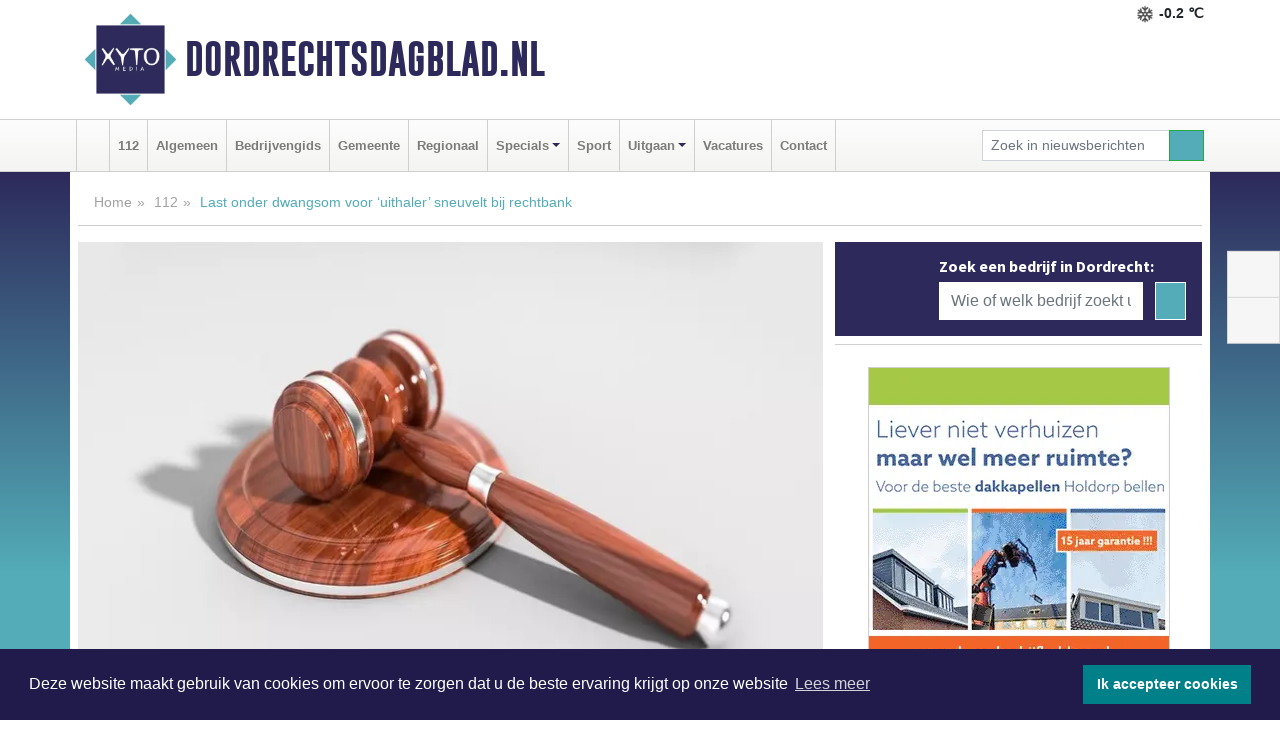

--- FILE ---
content_type: text/html; charset=UTF-8
request_url: https://www.dordrechtsdagblad.nl/112/last-onder-dwangsom-voor-uithaler-sneuvelt-bij-rechtbank
body_size: 9781
content:
<!DOCTYPE html><html
lang="nl"><head><meta
charset="utf-8"><meta
http-equiv="Content-Type" content="text/html; charset=UTF-8"><meta
name="description" content="Last onder dwangsom voor ‘uithaler’ sneuvelt bij rechtbank. Lees dit nieuwsbericht op Dordrechtsdagblad.nl"><meta
name="author" content="Dordrechtsdagblad.nl"><link
rel="schema.DC" href="http://purl.org/dc/elements/1.1/"><link
rel="schema.DCTERMS" href="http://purl.org/dc/terms/"><link
rel="preload" as="font" type="font/woff" href="https://www.dordrechtsdagblad.nl/fonts/fontawesome/fa-brands-400.woff" crossorigin="anonymous"><link
rel="preload" as="font" type="font/woff2" href="https://www.dordrechtsdagblad.nl/fonts/fontawesome/fa-brands-400.woff2" crossorigin="anonymous"><link
rel="preload" as="font" type="font/woff" href="https://www.dordrechtsdagblad.nl/fonts/fontawesome/fa-regular-400.woff" crossorigin="anonymous"><link
rel="preload" as="font" type="font/woff2" href="https://www.dordrechtsdagblad.nl/fonts/fontawesome/fa-regular-400.woff2" crossorigin="anonymous"><link
rel="preload" as="font" type="font/woff" href="https://www.dordrechtsdagblad.nl/fonts/fontawesome/fa-solid-900.woff" crossorigin="anonymous"><link
rel="preload" as="font" type="font/woff2" href="https://www.dordrechtsdagblad.nl/fonts/fontawesome/fa-solid-900.woff2" crossorigin="anonymous"><link
rel="preload" as="font" type="font/woff2" href="https://www.dordrechtsdagblad.nl/fonts/sourcesanspro-regular-v21-latin.woff2" crossorigin="anonymous"><link
rel="preload" as="font" type="font/woff2" href="https://www.dordrechtsdagblad.nl/fonts/sourcesanspro-bold-v21-latin.woff2" crossorigin="anonymous"><link
rel="preload" as="font" type="font/woff2" href="https://www.dordrechtsdagblad.nl/fonts/gobold_bold-webfont.woff2" crossorigin="anonymous"><link
rel="shortcut icon" type="image/ico" href="https://www.dordrechtsdagblad.nl/favicon.ico?"><link
rel="icon" type="image/png" href="https://www.dordrechtsdagblad.nl/images/icons/favicon-16x16.png" sizes="16x16"><link
rel="icon" type="image/png" href="https://www.dordrechtsdagblad.nl/images/icons/favicon-32x32.png" sizes="32x32"><link
rel="icon" type="image/png" href="https://www.dordrechtsdagblad.nl/images/icons/favicon-96x96.png" sizes="96x96"><link
rel="manifest" href="https://www.dordrechtsdagblad.nl/manifest.json"><link
rel="icon" type="image/png" href="https://www.dordrechtsdagblad.nl/images/icons/android-icon-192x192.png" sizes="192x192"><link
rel="apple-touch-icon" href="https://www.dordrechtsdagblad.nl/images/icons/apple-icon-57x57.png" sizes="57x57"><link
rel="apple-touch-icon" href="https://www.dordrechtsdagblad.nl/images/icons/apple-icon-60x60.png" sizes="60x60"><link
rel="apple-touch-icon" href="https://www.dordrechtsdagblad.nl/images/icons/apple-icon-72x72.png" sizes="72x72"><link
rel="apple-touch-icon" href="https://www.dordrechtsdagblad.nl/images/icons/apple-icon-76x76.png" sizes="76x76"><link
rel="apple-touch-icon" href="https://www.dordrechtsdagblad.nl/images/icons/apple-icon-114x114.png" sizes="114x114"><link
rel="apple-touch-icon" href="https://www.dordrechtsdagblad.nl/images/icons/apple-icon-120x120.png" sizes="120x120"><link
rel="apple-touch-icon" href="https://www.dordrechtsdagblad.nl/images/icons/apple-icon-144x144.png" sizes="144x144"><link
rel="apple-touch-icon" href="https://www.dordrechtsdagblad.nl/images/icons/apple-icon-152x152.png" sizes="152x152"><link
rel="apple-touch-icon" href="https://www.dordrechtsdagblad.nl/images/icons/apple-icon-180x180.png" sizes="180x180"><link
rel="canonical" href="https://www.dordrechtsdagblad.nl/112/last-onder-dwangsom-voor-uithaler-sneuvelt-bij-rechtbank"><meta
http-equiv="X-UA-Compatible" content="IE=edge"><meta
name="viewport" content="width=device-width, initial-scale=1, shrink-to-fit=no"><meta
name="format-detection" content="telephone=no"><meta
name="dcterms.creator" content="copyright (c) 2026 - Xyto.nl"><meta
name="dcterms.format" content="text/html; charset=UTF-8"><meta
name="theme-color" content="#0d0854"><meta
name="msapplication-TileColor" content="#0d0854"><meta
name="msapplication-TileImage" content="https://www.dordrechtsdagblad.nl/images/icons/ms-icon-144x144.png"><meta
name="msapplication-square70x70logo" content="https://www.dordrechtsdagblad.nl/images/icons/ms-icon-70x70.png"><meta
name="msapplication-square150x150logo" content="https://www.dordrechtsdagblad.nl/images/icons/ms-icon-150x150.png"><meta
name="msapplication-wide310x150logo" content="https://www.dordrechtsdagblad.nl/images/icons/ms-icon-310x150.png"><meta
name="msapplication-square310x310logo" content="https://www.dordrechtsdagblad.nl/images/icons/ms-icon-310x310.png"><meta
property="fb:pages" content="107479158104358"><meta
name="dcterms.title" content="Last onder dwangsom voor ‘uithaler’ sneuvelt bij rechtbank"><meta
name="dcterms.subject" content="nieuws"><meta
name="dcterms.description" content="Last onder dwangsom voor ‘uithaler’ sneuvelt bij rechtbank. Lees dit nieuwsbericht op Dordrechtsdagblad.nl"><meta
property="og:title" content="Last onder dwangsom voor ‘uithaler’ sneuvelt bij rechtbank"><meta
property="og:type" content="article"><meta
property="og:image" content="https://www.dordrechtsdagblad.nl/image/15425_23546_375_375.webp"><meta
property="og:image:width" content="563"><meta
property="og:image:height" content="375"><meta
property="og:url" content="https://www.dordrechtsdagblad.nl/112/last-onder-dwangsom-voor-uithaler-sneuvelt-bij-rechtbank"><meta
property="og:site_name" content="https://www.dordrechtsdagblad.nl/"><meta
property="og:description" content="Last onder dwangsom voor ‘uithaler’ sneuvelt bij rechtbank. Lees dit nieuwsbericht op Dordrechtsdagblad.nl"><link
rel="icon" type="image/x-icon" href="https://www.dordrechtsdagblad.nl/favicon.ico"><title>Last onder dwangsom voor ‘uithaler’ sneuvelt bij rechtbank</title><base
href="https://www.dordrechtsdagblad.nl/"> <script>var rootURL='https://www.dordrechtsdagblad.nl/';</script><link
type="text/css" href="https://www.dordrechtsdagblad.nl/css/libsblue.min.css?1764842389" rel="stylesheet" media="screen"><script>window.addEventListener("load",function(){window.cookieconsent.initialise({"palette":{"popup":{"background":"#201B4A","text":"#FFFFFF"},"button":{"background":"#00818A"}},"theme":"block","position":"bottom","static":false,"content":{"message":"Deze website maakt gebruik van cookies om ervoor te zorgen dat u de beste ervaring krijgt op onze website","dismiss":"Ik accepteer cookies","link":"Lees meer","href":"https://www.dordrechtsdagblad.nl/page/cookienotice",}})});</script> <link
rel="preconnect" href="https://www.google-analytics.com/"> <script async="async" src="https://www.googletagmanager.com/gtag/js?id=UA-145285376-1"></script><script>window.dataLayer=window.dataLayer||[];function gtag(){dataLayer.push(arguments);}
gtag('js',new Date());gtag('config','UA-145285376-1');</script> </head><body> <script type="text/javascript">const applicationServerPublicKey='BBz4yRaBFRMWSkaM3u8oSxLvoMR2zQfqi_zfwJdqUQx_0JChCGeLIGj0Wo-jJJCP1nT1Ly1c2AQTEqj0oCsCHCI';</script><script type="application/ld+json">{
			"@context":"https://schema.org",
			"@type":"WebSite",
			"@id":"#WebSite",
			"url":"https://www.dordrechtsdagblad.nl/",
			"inLanguage": "nl-nl",
			"publisher":{
				"@type":"Organization",
				"name":"Dordrechtsdagblad.nl",
				"email": "redactie@xyto.nl",
				"telephone": "072 8200 600",
				"url":"https://www.dordrechtsdagblad.nl/",
				"sameAs": ["https://www.facebook.com/Dagblad-Dordrecht-107479158104358","https://www.youtube.com/channel/UCfuP4gg95eWxkYIfbFEm2yQ"],
				"logo":
				{
         			"@type":"ImageObject",
         			"width":"300",
         			"url":"https://www.dordrechtsdagblad.nl/images/design/xyto/logo.png",
         			"height":"300"
      			}
			},
			"potentialAction": 
			{
				"@type": "SearchAction",
				"target": "https://www.dordrechtsdagblad.nl/newssearch?searchtext={search_term_string}",
				"query-input": "required name=search_term_string"
			}
		}</script><div
class="container brandbar"><div
class="row"><div
class="col-12 col-md-9 col-lg-7"><div
class="row no-gutters"><div
class="col-2 col-md-2 logo"><picture><source
type="image/webp" srcset="https://www.dordrechtsdagblad.nl/images/design/xyto/logo.webp"></source><source
type="image/png" srcset="https://www.dordrechtsdagblad.nl/images/design/xyto/logo.png"></source><img
class="img-fluid" width="300" height="300" alt="logo" src="https://www.dordrechtsdagblad.nl/images/design/xyto/logo.png"></picture></div><div
class="col-8 col-md-10 my-auto"><span
class="domain"><a
href="https://www.dordrechtsdagblad.nl/">Dordrechtsdagblad.nl</a></span></div><div
class="col-2 my-auto navbar-light d-block d-md-none text-center"><button
class="navbar-toggler p-0 border-0" type="button" data-toggle="offcanvas" data-disableScrolling="false" aria-label="Toggle Navigation"><span
class="navbar-toggler-icon"></span></button></div></div></div><div
class="col-12 col-md-3 col-lg-5 d-none d-md-block">
<span
class="align-text-top float-right weather"><img
class="img-fluid" width="70" height="70" src="https://www.dordrechtsdagblad.nl/images/weather/13d.png" alt="Lichte sneeuw"><strong>-0.2 ℃</strong></span><div></div></div></div></div><nav
class="navbar navbar-expand-md navbar-light bg-light menubar sticky-top p-0"><div
class="container"><div
class="navbar-collapse offcanvas-collapse" id="menubarMain"><div
class="d-md-none border text-center p-2" id="a2hs"><div
class=""><p>Dordrechtsdagblad.nl als app?</p>
<button
type="button" class="btn btn-link" id="btn-a2hs-no">Nee, nu niet</button><button
type="button" class="btn btn-success" id="btn-a2hs-yes">Installeren</button></div></div><ul
class="nav navbar-nav mr-auto"><li
class="nav-item pl-1 pr-1"><a
class="nav-link" href="https://www.dordrechtsdagblad.nl/" title="Home"><i
class="fas fa-home" aria-hidden="true"></i></a></li><li
class="nav-item pl-1 pr-1"><a
class="nav-link" href="112">112</a></li><li
class="nav-item pl-1 pr-1"><a
class="nav-link" href="algemeen">Algemeen</a></li><li
class="nav-item pl-1 pr-1"><a
class="nav-link" href="bedrijvengids">Bedrijvengids</a></li><li
class="nav-item pl-1 pr-1"><a
class="nav-link" href="gemeente">Gemeente</a></li><li
class="nav-item pl-1 pr-1"><a
class="nav-link" href="regio">Regionaal</a></li><li
class="nav-item dropdown pl-1 pr-1">
<a
class="nav-link dropdown-toggle" href="#" id="navbarDropdown6" role="button" data-toggle="dropdown" aria-haspopup="true" aria-expanded="false">Specials</a><div
class="dropdown-menu p-0" aria-labelledby="navbarDropdown6">
<a
class="dropdown-item" href="specials"><strong>Specials</strong></a><div
class="dropdown-divider m-0"></div>
<a
class="dropdown-item" href="buitenleven">Buitenleven</a><div
class="dropdown-divider m-0"></div>
<a
class="dropdown-item" href="camperspecial">Campers</a><div
class="dropdown-divider m-0"></div>
<a
class="dropdown-item" href="feestdagen">Feestdagen</a><div
class="dropdown-divider m-0"></div>
<a
class="dropdown-item" href="goededoelen">Goede doelen</a><div
class="dropdown-divider m-0"></div>
<a
class="dropdown-item" href="trouwspecial">Trouwen</a><div
class="dropdown-divider m-0"></div>
<a
class="dropdown-item" href="uitvaartspecial">Uitvaart</a><div
class="dropdown-divider m-0"></div>
<a
class="dropdown-item" href="vakantie">Vakantie</a><div
class="dropdown-divider m-0"></div>
<a
class="dropdown-item" href="watersport">Watersport</a><div
class="dropdown-divider m-0"></div>
<a
class="dropdown-item" href="wonen">Wonen</a><div
class="dropdown-divider m-0"></div>
<a
class="dropdown-item" href="zorg-en-gezondheid">Zorg en gezondheid</a></div></li><li
class="nav-item pl-1 pr-1"><a
class="nav-link" href="sport">Sport</a></li><li
class="nav-item dropdown pl-1 pr-1">
<a
class="nav-link dropdown-toggle" href="#" id="navbarDropdown8" role="button" data-toggle="dropdown" aria-haspopup="true" aria-expanded="false">Uitgaan</a><div
class="dropdown-menu p-0" aria-labelledby="navbarDropdown8">
<a
class="dropdown-item" href="uitgaan"><strong>Uitgaan</strong></a><div
class="dropdown-divider m-0"></div>
<a
class="dropdown-item" href="dagje-weg">Dagje weg</a></div></li><li
class="nav-item pl-1 pr-1"><a
class="nav-link" href="vacatures">Vacatures</a></li><li
class="nav-item pl-1 pr-1"><a
class="nav-link" href="contact">Contact</a></li></ul><form
class="form-inline my-2 my-lg-0" role="search" action="https://www.dordrechtsdagblad.nl/newssearch"><div
class="input-group input-group-sm">
<input
id="searchtext" class="form-control" name="searchtext" type="text" aria-label="Zoek in nieuwsberichten" placeholder="Zoek in nieuwsberichten" required="required"><div
class="input-group-append"><button
class="btn btn-outline-success my-0" type="submit" aria-label="Zoeken"><span
class="far fa-search"></span></button></div></div></form></div></div></nav><div
class="container-fluid main"> <script type="application/ld+json">{
			   "@context":"https://schema.org",
			   "@type":"NewsArticle",
			   "author":{
			      "@type":"Person",
			      "name":"Redactie"
			   },
			   "description":"ROTTERDAM - De rechtbank Rotterdam heeft een besluit van de burgemeester van Rotterdam vernietigd waarbij een verbod aan een inwoner van Dordrecht was opgelegd om gebruik te maken van de openbare weg met het kennelijk doel om drugs uit containers op het haventerrein te halen (het zogenoemde [...]",
			   "datePublished":"2022-02-28T14:14:56+01:00",
			   "isAccessibleForFree":"true",
			   "mainEntityOfPage":{
			      "@type":"WebPage",
			      "name":"Last onder dwangsom voor ‘uithaler’ sneuvelt bij rechtbank",
			      "description":"ROTTERDAM - De rechtbank Rotterdam heeft een besluit van de burgemeester van Rotterdam vernietigd waarbij een verbod aan een inwoner van Dordrecht was opgelegd om gebruik te maken van de openbare weg met het kennelijk doel om drugs uit containers op het haventerrein te halen (het zogenoemde [...]",
			      "@id":"https://www.dordrechtsdagblad.nl/112/last-onder-dwangsom-voor-uithaler-sneuvelt-bij-rechtbank",
			      "url":"https://www.dordrechtsdagblad.nl/112/last-onder-dwangsom-voor-uithaler-sneuvelt-bij-rechtbank"
			   },
			   "copyrightYear":"2022",
			   "publisher":{
			      "@type":"Organization",
			      "name":"Dordrechtsdagblad.nl",
			      "logo":{
			         "@type":"ImageObject",
			         "width":"300",
			         "url":"https://www.dordrechtsdagblad.nl/images/design/xyto/logo.png",
			         "height":"300"
			      }
			   },
			   "@id":"https://www.dordrechtsdagblad.nl/112/last-onder-dwangsom-voor-uithaler-sneuvelt-bij-rechtbank#Article",
			   "headline":"ROTTERDAM - De rechtbank Rotterdam heeft een besluit van de burgemeester van Rotterdam vernietigd [...]",
			   "image": "https://www.dordrechtsdagblad.nl/image/15425_23546_500_500.webp",
			   "articleSection":"112"
			}</script><div
class="container content p-0 pb-md-5 p-md-2"><div
class="row no-gutters-xs"><div
class="col-12"><ol
class="breadcrumb d-none d-md-block"><li><a
href="https://www.dordrechtsdagblad.nl/">Home</a></li><li><a
href="https://www.dordrechtsdagblad.nl/112">112</a></li><li
class="active">Last onder dwangsom voor ‘uithaler’ sneuvelt bij rechtbank</li></ol></div></div><div
class="row no-gutters-xs"><div
class="col-12 col-md-8"><div
class="card article border-0"><div
class="card-header p-0"><div
class="newsitemimages topimage"><a
class="d-block" style="--aspect-ratio: 3/2;" data-sources='[{"type": "image/webp","srcset": "https://www.dordrechtsdagblad.nl/image/15425_23546_1200_1200.webp"},{"type": "image/jpeg","srcset": "https://www.dordrechtsdagblad.nl/image/15425_23546_1200_1200.jpg"}]' href="https://www.dordrechtsdagblad.nl/image/15425_23546_1200_1200.webp"><picture><source
type="image/webp" srcset="https://www.dordrechtsdagblad.nl/image/15425_23546_250_250.webp 375w, https://www.dordrechtsdagblad.nl/image/15425_23546_375_375.webp 563w, https://www.dordrechtsdagblad.nl/image/15425_23546_500_500.webp 750w"></source><source
type="image/jpeg" srcset="https://www.dordrechtsdagblad.nl/image/15425_23546_250_250.jpg 375w, https://www.dordrechtsdagblad.nl/image/15425_23546_375_375.jpg 563w, https://www.dordrechtsdagblad.nl/image/15425_23546_500_500.jpg 750w"></source><img
src="image/15425_23546_500_500.webp" class="img-fluid" srcset="https://www.dordrechtsdagblad.nl/image/15425_23546_250_250.jpg 375w, https://www.dordrechtsdagblad.nl/image/15425_23546_375_375.jpg 563w, https://www.dordrechtsdagblad.nl/image/15425_23546_500_500.jpg 750w" sizes="(min-width: 1000px) 750px,  (min-width: 400px) 563px, 375px" alt="Last onder dwangsom voor ‘uithaler’ sneuvelt bij rechtbank" width="750" height="500"></picture></a></div></div><div
class="card-body mt-3 p-2 p-md-1"><h1>Last onder dwangsom voor ‘uithaler’ sneuvelt bij rechtbank</h1><div
class="d-flex justify-content-between article-information mb-3"><div>Door <strong>Redactie</strong> op Maandag 28 februari 2022, 14:14 uur
<i
class="fas fa-tags" aria-hidden="true"></i> <a
href="tag/burgemeester">burgemeester</a>, <a
href="tag/drugs">drugs</a>, <a
href="tag/rotterdam">rotterdam</a>
<i
class="fas fa-folder" aria-hidden="true"></i> <a
href="112">112</a></div><div
class="ml-3 text-right">
Bron: <a
href="https://www.rechtspraak.nl/Organisatie-en-contact/Organisatie/Rechtbanken/Rechtbank-Rotterdam/Nieuws/Paginas/Last-onder-dwangsom-sneuvelt-bij-rechtbank.aspx" target="_blank" rel="noopener nofollow">Rechtspraak.nl</a></div></div><div
class="article-text"><b>ROTTERDAM - De rechtbank Rotterdam heeft een besluit van de burgemeester van Rotterdam vernietigd waarbij een verbod aan een inwoner van Dordrecht was opgelegd om gebruik te maken van de openbare weg met het kennelijk doel om drugs uit containers op het haventerrein te halen (het zogenoemde uithalen). </b><br
/><br
/>Ook twee besluiten van de burgemeester tot invordering van dwangsommen (tweemaal € 2.500,-) die betrokkene volgens de burgemeester moest betalen omdat hij zich niet aan het verbod heeft gehouden, houden geen stand.<br
/><br
/><b>Algemene plaatselijke verordening<br
/></b>De burgemeester had het opgelegde verbod gebaseerd op een bepaling uit de Algemene plaatselijke verordening Rotterdam (APV). Die bepaling is gelet op de tekst daarvan en de toelichting die daarbij is geschreven specifiek gericht op het bestrijden van overlast die wordt veroorzaakt door drugshandel op straat, bijvoorbeeld door groepsvorming van drugsgebruikers en -handelaren.<br
/><br
/>Dit artikel van de APV is volgens de rechtbank niet geschreven voor de situatie die aan de orde was in deze zaak. In deze zaak ging het namelijk om een persoon die niet op de openbare weg maar op privéterrein (de containerterminal) is aangetroffen met de bedoeling drugs uit containers te halen. <br
/><br
/>Hoewel volstrekt duidelijk is dat uithalers een onderdeel vormen van de drugshandel, vindt het uithalen van drugs niet plaats op de openbare weg en levert het uithalen op zichzelf geen overlast op straat op. Ook het gebruik van de openbare weg om naar het havengebied te reizen leidt, ook als dat gebeurt met het doel om daar drugs uit containers te halen, niet tot overlast op de openbare weg. Het gebruik van de openbare weg door uithalers om te reizen naar en van het haventerrein staat in een te ver verwijderd verband tot de mogelijkheid dat de drugs die uit de containers worden gehaald ook in Rotterdam worden verhandeld en verkocht en zodoende tot overlast op straat leiden. Dit alles betekent dat het uithalen van drugs zoals dat in dit geval aan betrokkene is verweten maar ook het reizen naar het haventerrein om daar drugs uit te halen, geen overtreding oplevert van de door de burgemeester gebruikte bepaling van de APV.<br
/><br
/>De rechtbank begrijpt goed dat verweerder de problematiek van uithalers van drugs in de Rotterdamse haven wenst aan te pakken, maar daarvoor kan het gebruikte artikel uit de APV dus geen grondslag bieden.</div><div
class="row no-gutters-xs"><div
class="col-12 col-md-12 mb-3"></div></div></div><div
class="d-block d-md-none"><div
class="container bannerrow pb-3"><div
class="row mx-auto"></div></div></div><div
class="card-body mt-3 p-2 p-md-1 whatsapp"><div
class="row"><div
class="col-2 p-0 d-none d-md-block"><img
data-src="https://www.dordrechtsdagblad.nl/images/whatsapp.png" width="100" height="100" class="img-fluid float-left pt-md-4 pl-md-4 d-none d-md-block lazyload" alt="Whatsapp"></div><div
class="col-12 col-md-8 text-center p-1"><p>Heb je een leuke tip, foto of video die je met ons wilt delen?</p>
<span>APP ONS!</span><span> T.
<a
href="https://api.whatsapp.com/send?phone=31657471321">06 - 574 71 321</a></span></div><div
class="col-2 p-0 d-none d-md-block"><img
data-src="https://www.dordrechtsdagblad.nl/images/phone-in-hand.png" width="138" height="160" class="img-fluid lazyload" alt="telefoon in hand"></div></div></div><div
class="card-footer"><div
class="row no-gutters-xs sharemedia"><div
class="col-12 col-md-12 likebutton pb-3"><div
class="fb-like" data-layout="standard" data-action="like" data-size="large" data-share="false" data-show-faces="false" data-href="https://www.dordrechtsdagblad.nl/112%2Flast-onder-dwangsom-voor-uithaler-sneuvelt-bij-rechtbank"></div></div><div
class="col-12 col-md-4 mb-2"><a
class="btn btn-social btn-facebook w-100" href="javascript:shareWindow('https://www.facebook.com/sharer/sharer.php?u=https://www.dordrechtsdagblad.nl/112%2Flast-onder-dwangsom-voor-uithaler-sneuvelt-bij-rechtbank')"><span
class="fab fa-facebook-f"></span>Deel op Facebook</a></div><div
class="col-12 col-md-4 mb-2"><a
class="btn btn-social btn-twitter w-100" data-size="large" href="javascript:shareWindow('https://x.com/intent/tweet?text=Last%20onder%20dwangsom%20voor%20%E2%80%98uithaler%E2%80%99%20sneuvelt%20bij%20rechtbank&amp;url=https://www.dordrechtsdagblad.nl/112%2Flast-onder-dwangsom-voor-uithaler-sneuvelt-bij-rechtbank')"><span
class="fab fa-x-twitter"></span>Post op X</a></div><div
class="col-12 col-md-4 mb-2"><a
class="btn btn-social btn-google w-100" href="mailto:redactie@xyto.nl?subject=%5BTip%20de%20redactie%5D%20-%20Last%20onder%20dwangsom%20voor%20%E2%80%98uithaler%E2%80%99%20sneuvelt%20bij%20rechtbank&amp;body=https://www.dordrechtsdagblad.nl/112%2Flast-onder-dwangsom-voor-uithaler-sneuvelt-bij-rechtbank"><span
class="fas fa-envelope"></span>Tip de redactie</a></div></div></div></div><div
class="card border-0 p-0 mb-3 related"><div
class="card-header"><h4 class="mb-0">Verder in het nieuws:</h4></div><div
class="card-body p-0"><div
class="row no-gutters-xs"><div
class="col-12 col-md-6 article-related mt-3"><div
class="row no-gutters-xs h-100 mr-2"><div
class="col-4 p-2"><a
href="regio/blue-amigo-vanaf-1-januari-nieuwe-vervoerder-van-de-waterbus" title=""><picture><source
type="image/webp" data-srcset="https://www.dordrechtsdagblad.nl/image/15166_22952_175_175.webp"></source><source
type="image/jpeg" data-srcset="https://www.dordrechtsdagblad.nl/image/15166_22952_175_175.jpg"></source><img
class="img-fluid lazyload" data-src="https://www.dordrechtsdagblad.nl/image/15166_22952_175_175.jpg" alt="Blue Amigo vanaf 1 januari nieuwe vervoerder van de Waterbus" width="263" height="175"></picture></a></div><div
class="col-8 p-2"><h5 class="mt-0"><a
href="regio/blue-amigo-vanaf-1-januari-nieuwe-vervoerder-van-de-waterbus" title="">Blue Amigo vanaf 1 januari nieuwe vervoerder van de Waterbus</a></h5></div></div></div><div
class="col-12 col-md-6 article-related mt-3"><div
class="row no-gutters-xs h-100 mr-2"><div
class="col-4 p-2"><a
href="112/ruim-400-wapens-ingeleverd-in-regio-rotterdam" title=""><picture><source
type="image/webp" data-srcset="https://www.dordrechtsdagblad.nl/image/14929_22636_175_175.webp"></source><source
type="image/jpeg" data-srcset="https://www.dordrechtsdagblad.nl/image/14929_22636_175_175.jpg"></source><img
class="img-fluid lazyload" data-src="https://www.dordrechtsdagblad.nl/image/14929_22636_175_175.jpg" alt="Ruim 400 wapens ingeleverd in regio Rotterdam" width="263" height="175"></picture></a></div><div
class="col-8 p-2"><h5 class="mt-0"><a
href="112/ruim-400-wapens-ingeleverd-in-regio-rotterdam" title="">Ruim 400 wapens ingeleverd in regio Rotterdam</a></h5></div></div></div><div
class="col-12 col-md-6 article-related mt-3"><div
class="row no-gutters-xs h-100 mr-2"><div
class="col-4 p-2"><a
href="112/vijfde-aanhouding-in-onderzoek-naar-ernstige-incidenten-zwijndrecht-alblasserdam-en-hendrik-ido-ambacht" title=""><picture><source
type="image/webp" data-srcset="https://www.dordrechtsdagblad.nl/image/14899_22597_175_175.webp"></source><source
type="image/jpeg" data-srcset="https://www.dordrechtsdagblad.nl/image/14899_22597_175_175.jpg"></source><img
class="img-fluid lazyload" data-src="https://www.dordrechtsdagblad.nl/image/14899_22597_175_175.jpg" alt="Vijfde aanhouding in onderzoek naar ernstige incidenten Zwijndrecht, Alblasserdam en Hendrik-Ido-Ambacht" width="263" height="175"></picture></a></div><div
class="col-8 p-2"><h5 class="mt-0"><a
href="112/vijfde-aanhouding-in-onderzoek-naar-ernstige-incidenten-zwijndrecht-alblasserdam-en-hendrik-ido-ambacht" title="">Vijfde aanhouding in onderzoek naar ernstige incidenten Zwijndrecht, Alblasserdam en Hendrik-Ido-Ambacht</a></h5></div></div></div></div></div></div></div><div
class="col-12 col-md-4 companysidebar"><div
class="media companysearch p-3">
<i
class="fas fa-map-marker-alt fa-4x align-middle mr-3 align-self-center d-none d-md-block" style="vertical-align: middle;"></i><div
class="media-body align-self-center"><div
class="card"><div
class="card-title d-none d-md-block"><h3>Zoek een bedrijf in Dordrecht:</h3></div><div
class="card-body w-100"><form
method="get" action="https://www.dordrechtsdagblad.nl/bedrijvengids"><div
class="row"><div
class="col-10"><input
type="text" name="what" value="" class="form-control border-0" placeholder="Wie of welk bedrijf zoekt u?" aria-label="Wie of welk bedrijf zoekt u?"></div><div
class="col-2"><button
type="submit" value="Zoeken" aria-label="Zoeken" class="btn btn-primary"><i
class="fas fa-caret-right"></i></button></div></div></form></div></div></div></div><div
class="banners mt-2"><div
class="row no-gutters-xs"><div
class="col-12"><div
class="card"><div
class="card-body"><div
id="carousel-banners-dor_newspage" class="carousel slide" data-ride="carousel" data-interval="8000"><div
class="carousel-inner"><div
class="carousel-item active"><div
class="row"><div
class="col-12 text-center"><a
href="https://www.dordrechtsdagblad.nl/out/14143" class="banner" style="--aspect-ratio:300/300; --max-width:300px" target="_blank" onclick="gtag('event', 'banner-click', {'eventCategory': 'Affiliate', 'eventLabel': 'bouwbedrijf-dg-holdorp - 14143'});" rel="nofollow noopener"><picture><source
type="image/webp" data-srcset="https://www.dordrechtsdagblad.nl/banner/1mn7b_14143.webp"></source><source
data-srcset="https://www.dordrechtsdagblad.nl/banner/1mn7b_14143.gif" type="image/gif"></source><img
class="img-fluid lazyload" data-src="https://www.dordrechtsdagblad.nl/banner/1mn7b_14143.gif" alt="bouwbedrijf-dg-holdorp" width="300" height="300"></picture></a></div><div
class="col-12 text-center"><a
href="https://www.dordrechtsdagblad.nl/out/14164" class="banner" style="--aspect-ratio:300/300; --max-width:300px" target="_blank" onclick="gtag('event', 'banner-click', {'eventCategory': 'Affiliate', 'eventLabel': 'galerie-sarough - 14164'});" rel="nofollow noopener"><picture><source
type="image/webp" data-srcset="https://www.dordrechtsdagblad.nl/banner/1mvgu_14164.webp"></source><source
data-srcset="https://www.dordrechtsdagblad.nl/banner/1mvgu_14164.gif" type="image/gif"></source><img
class="img-fluid lazyload" data-src="https://www.dordrechtsdagblad.nl/banner/1mvgu_14164.gif" alt="galerie-sarough" width="300" height="300"></picture></a></div><div
class="col-12 text-center"><a
href="https://www.dordrechtsdagblad.nl/out/14065" class="banner" style="--aspect-ratio:300/300; --max-width:300px" target="_blank" onclick="gtag('event', 'banner-click', {'eventCategory': 'Affiliate', 'eventLabel': 'erfrechtplanning-bv - 14065'});" rel="nofollow noopener"><picture><source
type="image/webp" data-srcset="https://www.dordrechtsdagblad.nl/banner/1mac7_14065.webp"></source><source
data-srcset="https://www.dordrechtsdagblad.nl/banner/1mac7_14065.gif" type="image/gif"></source><img
class="img-fluid lazyload" data-src="https://www.dordrechtsdagblad.nl/banner/1mac7_14065.gif" alt="erfrechtplanning-bv" width="300" height="300"></picture></a></div><div
class="col-12 text-center"><a
href="https://www.dordrechtsdagblad.nl/out/14222" class="banner" style="--aspect-ratio:300/60; --max-width:300px" target="_blank" onclick="gtag('event', 'banner-click', {'eventCategory': 'Affiliate', 'eventLabel': 'organisatie-buro-mikki - 14222'});" rel="nofollow noopener"><picture><source
type="image/webp" data-srcset="https://www.dordrechtsdagblad.nl/banner/1pthm_14222.webp"></source><source
data-srcset="https://www.dordrechtsdagblad.nl/banner/1pthm_14222.gif" type="image/gif"></source><img
class="img-fluid lazyload" data-src="https://www.dordrechtsdagblad.nl/banner/1pthm_14222.gif" alt="organisatie-buro-mikki" width="300" height="60"></picture></a></div><div
class="col-12 text-center"><a
href="https://www.dordrechtsdagblad.nl/out/13901" class="banner" style="--aspect-ratio:300/60; --max-width:300px" target="_blank" onclick="gtag('event', 'banner-click', {'eventCategory': 'Affiliate', 'eventLabel': 'van-rems-automaterialen-vof - 13901'});" rel="nofollow noopener"><picture><source
type="image/webp" data-srcset="https://www.dordrechtsdagblad.nl/banner/1pahu_13901.webp"></source><source
data-srcset="https://www.dordrechtsdagblad.nl/banner/1pahu_13901.gif" type="image/gif"></source><img
class="img-fluid lazyload" data-src="https://www.dordrechtsdagblad.nl/banner/1pahu_13901.gif" alt="van-rems-automaterialen-vof" width="300" height="60"></picture></a></div><div
class="col-12 text-center"><a
href="https://www.dordrechtsdagblad.nl/out/14251" class="banner" style="--aspect-ratio:300/60; --max-width:300px" target="_blank" onclick="gtag('event', 'banner-click', {'eventCategory': 'Affiliate', 'eventLabel': 'john-van-es-autos - 14251'});" rel="nofollow noopener"><picture><source
type="image/webp" data-srcset="https://www.dordrechtsdagblad.nl/banner/1fqu9_14251.webp"></source><source
data-srcset="https://www.dordrechtsdagblad.nl/banner/1fqu9_14251.gif" type="image/gif"></source><img
class="img-fluid lazyload" data-src="https://www.dordrechtsdagblad.nl/banner/1fqu9_14251.gif" alt="john-van-es-autos" width="300" height="60"></picture></a></div><div
class="col-12 text-center"><a
href="https://www.dordrechtsdagblad.nl/out/14159" class="banner" style="--aspect-ratio:300/300; --max-width:300px" target="_blank" onclick="gtag('event', 'banner-click', {'eventCategory': 'Affiliate', 'eventLabel': 'medische-kliniek-velsen - 14159'});" rel="nofollow noopener"><picture><source
type="image/webp" data-srcset="https://www.dordrechtsdagblad.nl/banner/1mv5y_14159.webp"></source><source
data-srcset="https://www.dordrechtsdagblad.nl/banner/1mv5y_14159.gif" type="image/gif"></source><img
class="img-fluid lazyload" data-src="https://www.dordrechtsdagblad.nl/banner/1mv5y_14159.gif" alt="medische-kliniek-velsen" width="300" height="300"></picture></a></div><div
class="col-12 text-center"><a
href="https://www.dordrechtsdagblad.nl/out/14258" class="banner" style="--aspect-ratio:300/60; --max-width:300px" target="_blank" onclick="gtag('event', 'banner-click', {'eventCategory': 'Affiliate', 'eventLabel': 'zzpaint-schilderwerken - 14258'});" rel="nofollow noopener"><picture><source
type="image/webp" data-srcset="https://www.dordrechtsdagblad.nl/banner/1pn6u_14258.webp"></source><source
data-srcset="https://www.dordrechtsdagblad.nl/banner/1pn6u_14258.gif" type="image/gif"></source><img
class="img-fluid lazyload" data-src="https://www.dordrechtsdagblad.nl/banner/1pn6u_14258.gif" alt="zzpaint-schilderwerken" width="300" height="60"></picture></a></div><div
class="col-12 text-center"><a
href="https://www.dordrechtsdagblad.nl/out/14155" class="banner" style="--aspect-ratio:300/300; --max-width:300px" target="_blank" onclick="gtag('event', 'banner-click', {'eventCategory': 'Affiliate', 'eventLabel': 'velder - 14155'});" rel="nofollow noopener"><picture><source
type="image/webp" data-srcset="https://www.dordrechtsdagblad.nl/banner/1manf_14155.webp"></source><source
data-srcset="https://www.dordrechtsdagblad.nl/banner/1manf_14155.webp" type="image/webp"></source><img
class="img-fluid lazyload" data-src="https://www.dordrechtsdagblad.nl/banner/1manf_14155.webp" alt="velder" width="300" height="300"></picture></a></div><div
class="col-12 text-center"><a
href="https://www.dordrechtsdagblad.nl/out/14232" class="banner" style="--aspect-ratio:300/300; --max-width:300px" target="_blank" onclick="gtag('event', 'banner-click', {'eventCategory': 'Affiliate', 'eventLabel': 'ppi-nh - 14232'});" rel="nofollow noopener"><picture><source
type="image/webp" data-srcset="https://www.dordrechtsdagblad.nl/banner/1mot7_14232.webp"></source><source
data-srcset="https://www.dordrechtsdagblad.nl/banner/1mot7_14232.gif" type="image/gif"></source><img
class="img-fluid lazyload" data-src="https://www.dordrechtsdagblad.nl/banner/1mot7_14232.gif" alt="ppi-nh" width="300" height="300"></picture></a></div><div
class="col-12 text-center"><a
href="https://www.dordrechtsdagblad.nl/out/13808" class="banner" style="--aspect-ratio:300/300; --max-width:300px" target="_blank" onclick="gtag('event', 'banner-click', {'eventCategory': 'Affiliate', 'eventLabel': 'truckland-rotterdam-zuid - 13808'});" rel="nofollow noopener"><picture><source
type="image/webp" data-srcset="https://www.dordrechtsdagblad.nl/banner/1mvl3_13808.webp"></source><source
data-srcset="https://www.dordrechtsdagblad.nl/banner/1mvl3_13808.gif" type="image/gif"></source><img
class="img-fluid lazyload" data-src="https://www.dordrechtsdagblad.nl/banner/1mvl3_13808.gif" alt="truckland-rotterdam-zuid" width="300" height="300"></picture></a></div><div
class="col-12 text-center"><a
href="https://www.dordrechtsdagblad.nl/out/14165" class="banner" style="--aspect-ratio:300/300; --max-width:300px" target="_blank" onclick="gtag('event', 'banner-click', {'eventCategory': 'Affiliate', 'eventLabel': 'dali-woningstoffering - 14165'});" rel="nofollow noopener"><picture><source
type="image/webp" data-srcset="https://www.dordrechtsdagblad.nl/banner/1fk2b_14165.webp"></source><source
data-srcset="https://www.dordrechtsdagblad.nl/banner/1fk2b_14165.gif" type="image/gif"></source><img
class="img-fluid lazyload" data-src="https://www.dordrechtsdagblad.nl/banner/1fk2b_14165.gif" alt="dali-woningstoffering" width="300" height="300"></picture></a></div><div
class="col-12 text-center"><a
href="https://www.dordrechtsdagblad.nl/out/14156" class="banner" style="--aspect-ratio:300/300; --max-width:300px" target="_blank" onclick="gtag('event', 'banner-click', {'eventCategory': 'Affiliate', 'eventLabel': 'victoria-garage-goudsblom-bv - 14156'});" rel="nofollow noopener"><picture><source
type="image/webp" data-srcset="https://www.dordrechtsdagblad.nl/banner/1fjgb_14156.webp"></source><source
data-srcset="https://www.dordrechtsdagblad.nl/banner/1fjgb_14156.gif" type="image/gif"></source><img
class="img-fluid lazyload" data-src="https://www.dordrechtsdagblad.nl/banner/1fjgb_14156.gif" alt="victoria-garage-goudsblom-bv" width="300" height="300"></picture></a></div><div
class="col-12 text-center"><a
href="https://www.dordrechtsdagblad.nl/out/14213" class="banner" style="--aspect-ratio:300/60; --max-width:300px" target="_blank" onclick="gtag('event', 'banner-click', {'eventCategory': 'Affiliate', 'eventLabel': 'remys-audio-solutions - 14213'});" rel="nofollow noopener"><picture><source
type="image/webp" data-srcset="https://www.dordrechtsdagblad.nl/banner/1mvhd_14213.webp"></source><source
data-srcset="https://www.dordrechtsdagblad.nl/banner/1mvhd_14213.gif" type="image/gif"></source><img
class="img-fluid lazyload" data-src="https://www.dordrechtsdagblad.nl/banner/1mvhd_14213.gif" alt="remys-audio-solutions" width="300" height="60"></picture></a></div><div
class="col-12 text-center"><a
href="https://www.dordrechtsdagblad.nl/out/14056" class="banner" style="--aspect-ratio:300/300; --max-width:300px" target="_blank" onclick="gtag('event', 'banner-click', {'eventCategory': 'Affiliate', 'eventLabel': 'molenaar-badkamers-breda-bv - 14056'});" rel="nofollow noopener"><picture><source
type="image/webp" data-srcset="https://www.dordrechtsdagblad.nl/banner/1mv6y_14056.webp"></source><source
data-srcset="https://www.dordrechtsdagblad.nl/banner/1mv6y_14056.gif" type="image/gif"></source><img
class="img-fluid lazyload" data-src="https://www.dordrechtsdagblad.nl/banner/1mv6y_14056.gif" alt="molenaar-badkamers-breda-bv" width="300" height="300"></picture></a></div></div></div></div></div></div></div></div></div></div><div
class="card border-0 pb-3"><div
class="card-body p-0"><a
href="https://www.dordrechtsdagblad.nl/contact" class="d-block" style="--aspect-ratio: 368/212;"><picture><source
type="image/webp" data-srcset="https://www.dordrechtsdagblad.nl/images/xyto-advertentie.webp"></source><source
type="image/jpeg" data-srcset="https://www.dordrechtsdagblad.nl/images/xyto-advertentie.jpg"></source><img
data-src="https://www.dordrechtsdagblad.nl/images/xyto-advertentie.jpg" width="368" height="212" class="img-fluid lazyload" alt="XYTO advertentie"></picture></a></div></div><div
class="card topviewed pt-0"><div
class="card-header"><h5 class="card-title mb-0">
<i
class="far fa-newspaper" aria-hidden="true"></i>
Meest gelezen</h5></div><div
class="card-body"><div
class="row no-gutters-xs m-0"><div
class="col-4 p-1"><a
href="uitgaan/reggae-roots-rotterdam-pakt-uit-met-de-komst-van-grote-reggaesterren-sizzla-kalonji-barrington-levy-yellowman" title="Reggae Roots Rotterdam pakt uit met de komst van grote reggaesterren: Sizzla Kalonji, Barrington Levy, Yellowman" class="d-block" style="--aspect-ratio: 3/2;"><picture><source
type="image/webp" data-srcset="https://www.dordrechtsdagblad.nl/image/18456_28284_175_175.webp"></source><source
type="image/jpeg" data-srcset="https://www.dordrechtsdagblad.nl/image/18456_28284_175_175.jpg"></source><img
class="mr-3 img-fluid border lazyload" alt="Reggae Roots Rotterdam pakt uit met de komst van grote reggaesterren: Sizzla Kalonji, Barrington Levy, Yellowman" data-src="https://www.dordrechtsdagblad.nl/image/18456_28284_175_175.jpg" width="263" height="175"></picture></a></div><div
class="col-8 p-1"><a
href="uitgaan/reggae-roots-rotterdam-pakt-uit-met-de-komst-van-grote-reggaesterren-sizzla-kalonji-barrington-levy-yellowman" title="Reggae Roots Rotterdam pakt uit met de komst van grote reggaesterren: Sizzla Kalonji, Barrington Levy, Yellowman">Reggae Roots Rotterdam pakt uit met de komst van grote reggaesterren: Sizzla Kalonji, Barrington Levy, Yellowman</a></div></div><div
class="row no-gutters-xs m-0"><div
class="col-4 p-1"><a
href="regio/noorderlicht-zichtbaar-in-groot-deel-van-nederland" title="Noorderlicht zichtbaar in groot deel van Nederland" class="d-block" style="--aspect-ratio: 3/2;"><picture><source
type="image/webp" data-srcset="https://www.dordrechtsdagblad.nl/image/18452_28271_175_175.webp"></source><source
type="image/jpeg" data-srcset="https://www.dordrechtsdagblad.nl/image/18452_28271_175_175.jpg"></source><img
class="mr-3 img-fluid border lazyload" alt="Noorderlicht zichtbaar in groot deel van Nederland" data-src="https://www.dordrechtsdagblad.nl/image/18452_28271_175_175.jpg" width="263" height="175"></picture></a></div><div
class="col-8 p-1"><a
href="regio/noorderlicht-zichtbaar-in-groot-deel-van-nederland" title="Noorderlicht zichtbaar in groot deel van Nederland">Noorderlicht zichtbaar in groot deel van Nederland</a></div></div><div
class="row no-gutters-xs m-0"><div
class="col-4 p-1"><a
href="112/gevangenisstraf-en-tbs-voor-moord-op-zoontje" title="Gevangenisstraf en tbs voor moord op zoontje" class="d-block" style="--aspect-ratio: 3/2;"><picture><source
type="image/webp" data-srcset="https://www.dordrechtsdagblad.nl/image/18453_28281_175_175.webp"></source><source
type="image/jpeg" data-srcset="https://www.dordrechtsdagblad.nl/image/18453_28281_175_175.jpg"></source><img
class="mr-3 img-fluid border lazyload" alt="Gevangenisstraf en tbs voor moord op zoontje" data-src="https://www.dordrechtsdagblad.nl/image/18453_28281_175_175.jpg" width="263" height="175"></picture></a></div><div
class="col-8 p-1"><a
href="112/gevangenisstraf-en-tbs-voor-moord-op-zoontje" title="Gevangenisstraf en tbs voor moord op zoontje">Gevangenisstraf en tbs voor moord op zoontje</a></div></div><div
class="row no-gutters-xs m-0"><div
class="col-4 p-1"><a
href="112/pas-voor-gratis-ov-voor-minima-in-zuid-holland-van-start" title="Pas voor gratis ov voor minima in Zuid-Holland van start" class="d-block" style="--aspect-ratio: 3/2;"><picture><source
type="image/webp" data-srcset="https://www.dordrechtsdagblad.nl/image/18458_28286_175_175.webp"></source><source
type="image/jpeg" data-srcset="https://www.dordrechtsdagblad.nl/image/18458_28286_175_175.jpg"></source><img
class="mr-3 img-fluid border lazyload" alt="Pas voor gratis ov voor minima in Zuid-Holland van start" data-src="https://www.dordrechtsdagblad.nl/image/18458_28286_175_175.jpg" width="263" height="175"></picture></a></div><div
class="col-8 p-1"><a
href="112/pas-voor-gratis-ov-voor-minima-in-zuid-holland-van-start" title="Pas voor gratis ov voor minima in Zuid-Holland van start">Pas voor gratis ov voor minima in Zuid-Holland van start</a></div></div><div
class="row no-gutters-xs m-0"><div
class="col-4 p-1"><a
href="regio/genomineerden-nationale-evenementenprijzen-2026-bekend" title="Genomineerden Nationale Evenementenprijzen 2026 bekend" class="d-block" style="--aspect-ratio: 3/2;"><picture><source
type="image/webp" data-srcset="https://www.dordrechtsdagblad.nl/image/18462_28291_175_175.webp"></source><source
type="image/jpeg" data-srcset="https://www.dordrechtsdagblad.nl/image/18462_28291_175_175.jpg"></source><img
class="mr-3 img-fluid border lazyload" alt="Genomineerden Nationale Evenementenprijzen 2026 bekend" data-src="https://www.dordrechtsdagblad.nl/image/18462_28291_175_175.jpg" width="263" height="175"></picture></a></div><div
class="col-8 p-1"><a
href="regio/genomineerden-nationale-evenementenprijzen-2026-bekend" title="Genomineerden Nationale Evenementenprijzen 2026 bekend">Genomineerden Nationale Evenementenprijzen 2026 bekend</a></div></div><div
class="row no-gutters-xs m-0"><div
class="col-4 p-1"><a
href="sport/feyenoord-herovert-tweede-plaats-na-zege-op-heracles-almelo" title="Feyenoord herovert tweede plaats na zege op Heracles Almelo" class="d-block" style="--aspect-ratio: 3/2;"><picture><source
type="image/webp" data-srcset="https://www.dordrechtsdagblad.nl/image/18464_28293_175_175.webp"></source><source
type="image/jpeg" data-srcset="https://www.dordrechtsdagblad.nl/image/18464_28293_175_175.jpg"></source><img
class="mr-3 img-fluid border lazyload" alt="Feyenoord herovert tweede plaats na zege op Heracles Almelo" data-src="https://www.dordrechtsdagblad.nl/image/18464_28293_175_175.jpg" width="263" height="175"></picture></a></div><div
class="col-8 p-1"><a
href="sport/feyenoord-herovert-tweede-plaats-na-zege-op-heracles-almelo" title="Feyenoord herovert tweede plaats na zege op Heracles Almelo">Feyenoord herovert tweede plaats na zege op Heracles Almelo</a></div></div><div
class="row no-gutters-xs m-0"><div
class="col-4 p-1"><a
href="sport/feyenoord-mag-blijven-hopen-na-ruime-zege-op-sturm-graz" title="Feyenoord mag blijven hopen na ruime zege op Sturm Graz" class="d-block" style="--aspect-ratio: 3/2;"><picture><source
type="image/webp" data-srcset="https://www.dordrechtsdagblad.nl/image/18461_28290_175_175.webp"></source><source
type="image/jpeg" data-srcset="https://www.dordrechtsdagblad.nl/image/18461_28290_175_175.jpg"></source><img
class="mr-3 img-fluid border lazyload" alt="Feyenoord mag blijven hopen na ruime zege op Sturm Graz" data-src="https://www.dordrechtsdagblad.nl/image/18461_28290_175_175.jpg" width="263" height="175"></picture></a></div><div
class="col-8 p-1"><a
href="sport/feyenoord-mag-blijven-hopen-na-ruime-zege-op-sturm-graz" title="Feyenoord mag blijven hopen na ruime zege op Sturm Graz">Feyenoord mag blijven hopen na ruime zege op Sturm Graz</a></div></div><div
class="row no-gutters-xs m-0"><div
class="col-4 p-1"><a
href="vakantie/aangepaste-vakantiebeurs-opnieuw-aan-boord-van-het-vakantieschip-prins-willem-alexander" title="Aangepaste Vakantiebeurs opnieuw aan boord van het Vakantieschip Prins Willem-Alexander" class="d-block" style="--aspect-ratio: 3/2;"><picture><source
type="image/webp" data-srcset="https://www.dordrechtsdagblad.nl/image/18454_28282_175_175.webp"></source><source
type="image/jpeg" data-srcset="https://www.dordrechtsdagblad.nl/image/18454_28282_175_175.jpg"></source><img
class="mr-3 img-fluid border lazyload" alt="Aangepaste Vakantiebeurs opnieuw aan boord van het Vakantieschip Prins Willem-Alexander" data-src="https://www.dordrechtsdagblad.nl/image/18454_28282_175_175.jpg" width="263" height="175"></picture></a></div><div
class="col-8 p-1"><a
href="vakantie/aangepaste-vakantiebeurs-opnieuw-aan-boord-van-het-vakantieschip-prins-willem-alexander" title="Aangepaste Vakantiebeurs opnieuw aan boord van het Vakantieschip Prins Willem-Alexander">Aangepaste Vakantiebeurs opnieuw aan boord van het Vakantieschip Prins Willem-Alexander</a></div></div></div></div></div></div></div><div
id="blueimp-gallery" class="blueimp-gallery blueimp-gallery-controls"><div
class="slides"></div><h3 class="title"></h3>
<a
class="prev" aria-controls="blueimp-gallery" aria-label="previous slide" aria-keyshortcuts="ArrowLeft"></a><a
class="next" aria-controls="blueimp-gallery" aria-label="next slide" aria-keyshortcuts="ArrowRight"></a><a
class="close" aria-controls="blueimp-gallery" aria-label="close" aria-keyshortcuts="Escape"></a><a
class="play-pause" aria-controls="blueimp-gallery" aria-label="play slideshow" aria-keyshortcuts="Space" aria-pressed="false" role="button"></a><ol
class="indicator"></ol><div
class="modal fade"><div
class="modal-dialog"><div
class="modal-content"><div
class="modal-header">
<button
type="button" class="close" aria-hidden="true">x</button><h4 class="modal-title"></h4></div><div
class="modal-body next"></div><div
class="modal-footer">
<button
type="button" class="btn btn-default pull-left prev"><i
class="far fa-angle-double-left"></i>
Vorige
</button><button
type="button" class="btn btn-primary next">
Volgende
<i
class="far fa-angle-double-right"></i></button></div></div></div></div></div><div
class="container partnerrow"><div
class="row"><div
class="col-12 text-center mb-2 mt-3"><span
class="">ONZE<strong>PARTNERS</strong></span></div></div><div
class="row no-gutters-xs"><div
class="col-md-1 d-none d-md-block align-middle"></div><div
class="col-12 col-md-10"><div
class="card"><div
class="card-body"><div
id="carousel-banners-dor_partner" class="carousel slide" data-ride="carousel" data-interval="8000"><div
class="carousel-inner"><div
class="carousel-item active"><div
class="row"><div
class="col-sm-3 pb-2"><a
href="https://www.dordrechtsdagblad.nl/out/14210" class="banner" style="--aspect-ratio:1667/1250; --max-width:400px" target="_blank" onclick="gtag('event', 'banner-click', {'eventCategory': 'Affiliate', 'eventLabel': 'erfrechtplanning-bv - 14210'});" rel="nofollow noopener"><picture><source
type="image/webp" data-srcset="https://www.dordrechtsdagblad.nl/banner/1mac7_14210.webp"></source><source
data-srcset="https://www.dordrechtsdagblad.nl/banner/1mac7_14210.gif" type="image/gif"></source><img
class="img-fluid lazyload" data-src="https://www.dordrechtsdagblad.nl/banner/1mac7_14210.gif" alt="erfrechtplanning-bv" width="1667" height="1250"></picture></a></div></div></div></div></div></div></div></div><div
class="col-md-1 d-none d-md-block"></div></div></div><div
class="container footertop p-3"><div
class="row top"><div
class="col-3 col-md-1"><picture><source
type="image/webp" data-srcset="https://www.dordrechtsdagblad.nl/images/design/xyto/logo.webp"></source><source
type="image/png" data-srcset="https://www.dordrechtsdagblad.nl/images/design/xyto/logo.png"></source><img
class="img-fluid lazyload" width="300" height="300" alt="logo" data-src="https://www.dordrechtsdagblad.nl/images/design/xyto/logo.png"></picture></div><div
class="col-9 col-md-11 my-auto"><div
class="row subtitlediv no-gutters pt-2 pb-2"><div
class="col-12 col-md-4  my-auto"><span
class="subtitle"><span>|</span>Nieuws | Sport | Evenementen</span></div><div
class="col-12 col-md-8"></div></div></div></div><div
class="row bottom no-gutters"><div
class="col-12 col-md-3 offset-md-1"><div
class="card"><div
class="card-body pb-0 pb-md-4"><h4 class="card-title colored d-none d-md-block">CONTACT</h4><p
class="card-text mt-3 mt-md-0"><span>Hoofdvestiging:</span><br>van Benthuizenlaan 1<br>1701 BZ Heerhugowaard<ul><li
class="pb-1">
<i
class="fas fa-phone-flip fa-flip-horizontal fa-fw pr-1"></i><a
href="tel:+31728200600">072 8200 600</a></li><li
class="pb-1">
<i
class="fas fa-envelope fa-fw pr-1"></i><a
href="mailto:redactie@xyto.nl">redactie@xyto.nl</a></li><li>
<i
class="fas fa-globe fa-fw pr-1"></i><a
href="https://www.xyto.nl">www.xyto.nl</a></li></ul></p></div></div></div><div
class="col-12 col-md-3 offset-md-2"><div
class="card"><div
class="card-body pb-2 pb-md-4"><h5 class="card-title">Social media</h5>
<a
rel="nofollow" title="Facebook" href="https://www.facebook.com/Dagblad-Dordrecht-107479158104358"><span
class="fa-stack"><i
class="fas fa-circle fa-stack-2x"></i><i
class="fab fa-facebook-f fa-stack-1x fa-inverse"></i></span></a><a
rel="nofollow" title="Youtube" href="https://www.youtube.com/channel/UCfuP4gg95eWxkYIfbFEm2yQ"><span
class="fa-stack"><i
class="fas fa-circle fa-stack-2x"></i><i
class="fab fa-youtube fa-stack-1x fa-inverse"></i></span></a><a
rel="nofollow" title="RSS Feed" href="https://www.dordrechtsdagblad.nl/newsfeed"><span
class="fa-stack"><i
class="fas fa-circle fa-stack-2x"></i><i
class="fas fa-rss fa-stack-1x fa-inverse"></i></span></a></div></div><div
class="card"><div
class="card-body pb-2 pb-md-4"><h5 class="card-title">Nieuwsbrief aanmelden</h5><p>Schrijf je in voor onze nieuwsbrief en krijg wekelijks een samenvatting van alle gebeurtenissen uit jouw regio.</p><p><a
href="https://www.dordrechtsdagblad.nl/newsletter/subscribe" class="btn btn-primary">Aanmelden</a></p></div></div></div><div
class="col-12 col-md-3"><div
class="card"><div
class="card-body pb-0 pb-md-4"><h4 class="card-title">Online dagbladen</h4>
<picture><source
type="image/webp" data-srcset="https://www.dordrechtsdagblad.nl/images/kaartje-footer.webp"></source><source
type="image/png" data-srcset="https://www.dordrechtsdagblad.nl/images/kaartje-footer.jpg"></source><img
data-src="https://www.dordrechtsdagblad.nl/images/kaartje-footer.jpg" width="271" height="129" class="img-fluid lazyload" alt="map"></picture><select
class="form-control form-control-sm" id="regional_sites" aria-label="Overige dagbladen in de regio"><option>Overige dagbladen in de regio</option><option
value="https://regiodagbladen.nl">Regiodagbladen.nl</option><option
value="https://www.rotterdammerdagblad.nl/">Rotterdammerdagblad.nl</option><option
value="https://www.bredasdagblad.nl/">Bredasdagblad.nl</option><option
value="https://www.haagsdagblad.nl/">Haagsdagblad.nl</option><option
value="https://www.westlandsdagblad.nl/">Westlandsdagblad.nl</option><option
value="https://www.leidensdagblad.nl/">Leidensdagblad.nl</option></select></div></div></div></div></div><div
class="socialbar d-none d-md-block"><ul
class="list-group"><li
class="list-group-item text-center"><a
rel="nofollow" title="Facebook" href="https://www.facebook.com/Dagblad-Dordrecht-107479158104358"><i
class="fab fa-facebook-f fa-15"></i></a></li><li
class="list-group-item text-center"><a
rel="nofollow" title="email" href="mailto:redactie@xyto.nl"><i
class="far fa-envelope fa-15"></i></a></li></ul></div></div><footer
class="footer"><div
class="container"><nav
class="navbar navbar-expand-lg navbar-light"><p
class="d-none d-md-block mb-0">Copyright (c) 2026 | Dordrechtsdagblad.nl - Alle rechten voorbehouden</p><ul
class="nav navbar-nav ml-lg-auto"><li
class="nav-item"><a
class="nav-link" href="https://www.dordrechtsdagblad.nl/page/voorwaarden">Algemene voorwaarden</a></li><li
class="nav-item"><a
class="nav-link" href="https://www.dordrechtsdagblad.nl/page/disclaimer">Disclaimer</a></li><li
class="nav-item"><a
class="nav-link" href="https://www.dordrechtsdagblad.nl/page/privacy">Privacy Statement</a></li></ul></nav></div></footer><div
id="pushmanager" notifications="true"></div> <script src="https://www.dordrechtsdagblad.nl/js/libs.min.js?v=1" defer></script> </body></html>